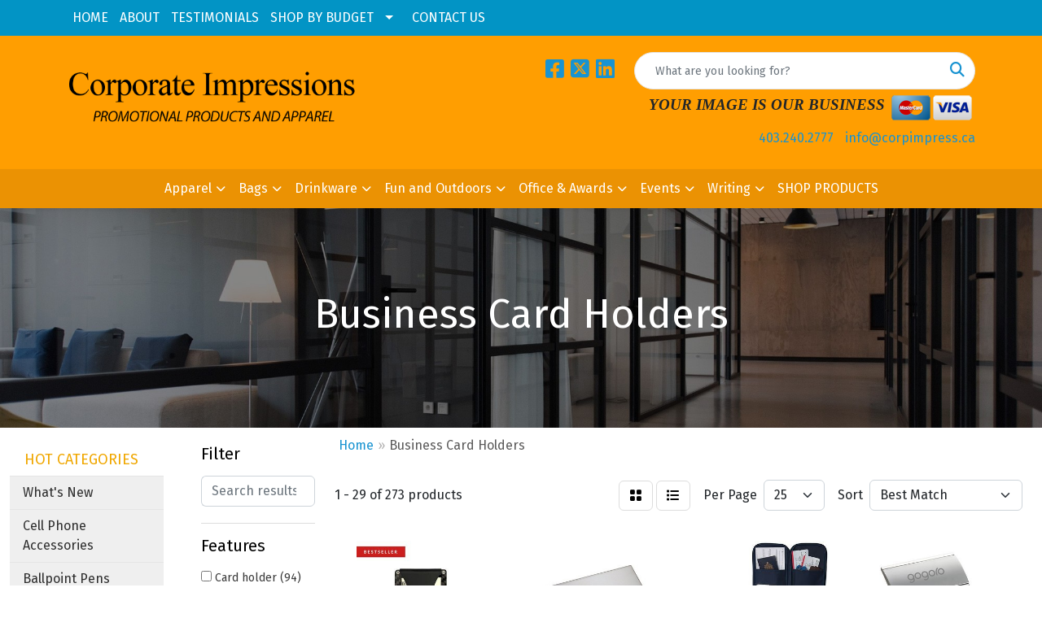

--- FILE ---
content_type: text/html
request_url: https://www.corpimpress.ca/ws/ws.dll/StartSrch?UID=93115&WENavID=12415998
body_size: 13095
content:
<!DOCTYPE html>
<html lang="en"><head>
<meta charset="utf-8">
<meta http-equiv="X-UA-Compatible" content="IE=edge">
<meta name="viewport" content="width=device-width, initial-scale=1">
<!-- The above 3 meta tags *must* come first in the head; any other head content must come *after* these tags -->


<link href="/distsite/styles/8/css/bootstrap.min.css" rel="stylesheet" />
<link href="https://fonts.googleapis.com/css?family=Open+Sans:400,600|Oswald:400,600" rel="stylesheet">
<link href="/distsite/styles/8/css/owl.carousel.min.css" rel="stylesheet">
<link href="/distsite/styles/8/css/nouislider.css" rel="stylesheet">
<!--<link href="/distsite/styles/8/css/menu.css" rel="stylesheet"/>-->
<link href="/distsite/styles/8/css/flexslider.css" rel="stylesheet">
<link href="/distsite/styles/8/css/all.min.css" rel="stylesheet">
<link href="/distsite/styles/8/css/slick/slick.css" rel="stylesheet"/>
<link href="/distsite/styles/8/css/lightbox/lightbox.css" rel="stylesheet"  />
<link href="/distsite/styles/8/css/yamm.css" rel="stylesheet" />
<!-- Custom styles for this theme -->
<link href="/we/we.dll/StyleSheet?UN=93115&Type=WETheme&TS=C45987.6777777778" rel="stylesheet">
<!-- Custom styles for this theme -->
<link href="/we/we.dll/StyleSheet?UN=93115&Type=WETheme-PS&TS=C45987.6777777778" rel="stylesheet">


<!-- HTML5 shim and Respond.js for IE8 support of HTML5 elements and media queries -->
<!--[if lt IE 9]>
      <script src="https://oss.maxcdn.com/html5shiv/3.7.3/html5shiv.min.js"></script>
      <script src="https://oss.maxcdn.com/respond/1.4.2/respond.min.js"></script>
    <![endif]-->

</head>

<body style="background:#fff;">


  <!-- Slide-Out Menu -->
  <div id="filter-menu" class="filter-menu">
    <button id="close-menu" class="btn-close"></button>
    <div class="menu-content">
      
<aside class="filter-sidebar">



<div class="filter-section first">
	<h2>Filter</h2>
	 <div class="input-group mb-3">
	 <input type="text" style="border-right:0;" placeholder="Search results" class="form-control text-search-within-results" name="SearchWithinResults" value="" maxlength="100" onkeyup="HandleTextFilter(event);">
	  <label class="input-group-text" style="background-color:#fff;"><a  style="display:none;" href="javascript:void(0);" class="remove-filter" data-toggle="tooltip" title="Clear" onclick="ClearTextFilter();"><i class="far fa-times" aria-hidden="true"></i> <span class="fa-sr-only">x</span></a></label>
	</div>
</div>

<a href="javascript:void(0);" class="clear-filters"  style="display:none;" onclick="ClearDrillDown();">Clear all filters</a>

<div class="filter-section"  style="display:none;">
	<h2>Categories</h2>

	<div class="filter-list">

	 

		<!-- wrapper for more filters -->
        <div class="show-filter">

		</div><!-- showfilters -->

	</div>

		<a href="#" class="show-more"  style="display:none;" >Show more</a>
</div>


<div class="filter-section" >
	<h2>Features</h2>

		<div class="filter-list">

	  		<div class="checkbox"><label><input class="filtercheckbox" type="checkbox" name="2|Card holder" ><span> Card holder (94)</span></label></div><div class="checkbox"><label><input class="filtercheckbox" type="checkbox" name="2|Rectangle" ><span> Rectangle (83)</span></label></div><div class="checkbox"><label><input class="filtercheckbox" type="checkbox" name="2|Wallet" ><span> Wallet (40)</span></label></div><div class="checkbox"><label><input class="filtercheckbox" type="checkbox" name="2|Business card holder" ><span> Business card holder (39)</span></label></div><div class="checkbox"><label><input class="filtercheckbox" type="checkbox" name="2|Slim" ><span> Slim (32)</span></label></div><div class="checkbox"><label><input class="filtercheckbox" type="checkbox" name="2|Holder" ><span> Holder (27)</span></label></div><div class="checkbox"><label><input class="filtercheckbox" type="checkbox" name="2|Portable" ><span> Portable (27)</span></label></div><div class="checkbox"><label><input class="filtercheckbox" type="checkbox" name="2|Credit card" ><span> Credit card (25)</span></label></div><div class="checkbox"><label><input class="filtercheckbox" type="checkbox" name="2|Pouch" ><span> Pouch (23)</span></label></div><div class="checkbox"><label><input class="filtercheckbox" type="checkbox" name="2|Durable" ><span> Durable (22)</span></label></div><div class="show-filter"><div class="checkbox"><label><input class="filtercheckbox" type="checkbox" name="2|Business card" ><span> Business card (20)</span></label></div><div class="checkbox"><label><input class="filtercheckbox" type="checkbox" name="2|Cardholder" ><span> Cardholder (19)</span></label></div><div class="checkbox"><label><input class="filtercheckbox" type="checkbox" name="2|Business" ><span> Business (17)</span></label></div><div class="checkbox"><label><input class="filtercheckbox" type="checkbox" name="2|Lightweight" ><span> Lightweight (17)</span></label></div><div class="checkbox"><label><input class="filtercheckbox" type="checkbox" name="2|Pocketbook" ><span> Pocketbook (17)</span></label></div><div class="checkbox"><label><input class="filtercheckbox" type="checkbox" name="2|Small" ><span> Small (17)</span></label></div><div class="checkbox"><label><input class="filtercheckbox" type="checkbox" name="2|Case" ><span> Case (16)</span></label></div><div class="checkbox"><label><input class="filtercheckbox" type="checkbox" name="2|Hold business card" ><span> Hold business card (16)</span></label></div><div class="checkbox"><label><input class="filtercheckbox" type="checkbox" name="2|Leather" ><span> Leather (16)</span></label></div><div class="checkbox"><label><input class="filtercheckbox" type="checkbox" name="2|Organizer" ><span> Organizer (16)</span></label></div><div class="checkbox"><label><input class="filtercheckbox" type="checkbox" name="2|Clip" ><span> Clip (15)</span></label></div><div class="checkbox"><label><input class="filtercheckbox" type="checkbox" name="2|Italiano vinyl" ><span> Italiano vinyl (15)</span></label></div><div class="checkbox"><label><input class="filtercheckbox" type="checkbox" name="2|Protector" ><span> Protector (15)</span></label></div><div class="checkbox"><label><input class="filtercheckbox" type="checkbox" name="2|Credit" ><span> Credit (14)</span></label></div><div class="checkbox"><label><input class="filtercheckbox" type="checkbox" name="2|Metal" ><span> Metal (14)</span></label></div><div class="checkbox"><label><input class="filtercheckbox" type="checkbox" name="2|Office accessory" ><span> Office accessory (14)</span></label></div><div class="checkbox"><label><input class="filtercheckbox" type="checkbox" name="2|On the go" ><span> On the go (14)</span></label></div><div class="checkbox"><label><input class="filtercheckbox" type="checkbox" name="2|Pocket compatible" ><span> Pocket compatible (14)</span></label></div><div class="checkbox"><label><input class="filtercheckbox" type="checkbox" name="2|Suede vinyl" ><span> Suede vinyl (14)</span></label></div><div class="checkbox"><label><input class="filtercheckbox" type="checkbox" name="2|Box" ><span> Box (13)</span></label></div><div class="checkbox"><label><input class="filtercheckbox" type="checkbox" name="2|Men" ><span> Men (13)</span></label></div><div class="checkbox"><label><input class="filtercheckbox" type="checkbox" name="2|Mini" ><span> Mini (13)</span></label></div><div class="checkbox"><label><input class="filtercheckbox" type="checkbox" name="2|Pocket" ><span> Pocket (13)</span></label></div><div class="checkbox"><label><input class="filtercheckbox" type="checkbox" name="2|Sleeve" ><span> Sleeve (13)</span></label></div><div class="checkbox"><label><input class="filtercheckbox" type="checkbox" name="2|Stainless steel" ><span> Stainless steel (13)</span></label></div><div class="checkbox"><label><input class="filtercheckbox" type="checkbox" name="2|Storage" ><span> Storage (13)</span></label></div><div class="checkbox"><label><input class="filtercheckbox" type="checkbox" name="2|Thin" ><span> Thin (13)</span></label></div><div class="checkbox"><label><input class="filtercheckbox" type="checkbox" name="2|Woman" ><span> Woman (13)</span></label></div><div class="checkbox"><label><input class="filtercheckbox" type="checkbox" name="2|Card carrier" ><span> Card carrier (12)</span></label></div><div class="checkbox"><label><input class="filtercheckbox" type="checkbox" name="2|Cash holder" ><span> Cash holder (12)</span></label></div><div class="checkbox"><label><input class="filtercheckbox" type="checkbox" name="2|Custom" ><span> Custom (12)</span></label></div><div class="checkbox"><label><input class="filtercheckbox" type="checkbox" name="2|Executive gifts" ><span> Executive gifts (12)</span></label></div><div class="checkbox"><label><input class="filtercheckbox" type="checkbox" name="2|Flip open" ><span> Flip open (12)</span></label></div><div class="checkbox"><label><input class="filtercheckbox" type="checkbox" name="2|Protection" ><span> Protection (12)</span></label></div><div class="checkbox"><label><input class="filtercheckbox" type="checkbox" name="2|Stainless steel business card case" ><span> Stainless steel business card case (12)</span></label></div><div class="checkbox"><label><input class="filtercheckbox" type="checkbox" name="2|Black" ><span> Black (11)</span></label></div><div class="checkbox"><label><input class="filtercheckbox" type="checkbox" name="2|Compact" ><span> Compact (11)</span></label></div><div class="checkbox"><label><input class="filtercheckbox" type="checkbox" name="2|Currency holder" ><span> Currency holder (11)</span></label></div><div class="checkbox"><label><input class="filtercheckbox" type="checkbox" name="2|Double walled" ><span> Double walled (11)</span></label></div><div class="checkbox"><label><input class="filtercheckbox" type="checkbox" name="2|Pamphlet" ><span> Pamphlet (11)</span></label></div></div>

			<!-- wrapper for more filters -->
			<div class="show-filter">

			</div><!-- showfilters -->
 		</div>
		<a href="#" class="show-more"  >Show more</a>


</div>


<div class="filter-section" >
	<h2>Colours</h2>

		<div class="filter-list">

		  	<div class="checkbox"><label><input class="filtercheckbox" type="checkbox" name="1|Black" ><span> Black (139)</span></label></div><div class="checkbox"><label><input class="filtercheckbox" type="checkbox" name="1|Red" ><span> Red (88)</span></label></div><div class="checkbox"><label><input class="filtercheckbox" type="checkbox" name="1|Blue" ><span> Blue (60)</span></label></div><div class="checkbox"><label><input class="filtercheckbox" type="checkbox" name="1|Brown" ><span> Brown (54)</span></label></div><div class="checkbox"><label><input class="filtercheckbox" type="checkbox" name="1|Silver" ><span> Silver (50)</span></label></div><div class="checkbox"><label><input class="filtercheckbox" type="checkbox" name="1|White" ><span> White (50)</span></label></div><div class="checkbox"><label><input class="filtercheckbox" type="checkbox" name="1|Orange" ><span> Orange (49)</span></label></div><div class="checkbox"><label><input class="filtercheckbox" type="checkbox" name="1|Navy blue" ><span> Navy blue (43)</span></label></div><div class="checkbox"><label><input class="filtercheckbox" type="checkbox" name="1|Pink" ><span> Pink (41)</span></label></div><div class="checkbox"><label><input class="filtercheckbox" type="checkbox" name="1|Green" ><span> Green (39)</span></label></div><div class="show-filter"><div class="checkbox"><label><input class="filtercheckbox" type="checkbox" name="1|Yellow" ><span> Yellow (36)</span></label></div><div class="checkbox"><label><input class="filtercheckbox" type="checkbox" name="1|Purple" ><span> Purple (34)</span></label></div><div class="checkbox"><label><input class="filtercheckbox" type="checkbox" name="1|Gray" ><span> Gray (31)</span></label></div><div class="checkbox"><label><input class="filtercheckbox" type="checkbox" name="1|Coffee" ><span> Coffee (26)</span></label></div><div class="checkbox"><label><input class="filtercheckbox" type="checkbox" name="1|Royal blue" ><span> Royal blue (25)</span></label></div><div class="checkbox"><label><input class="filtercheckbox" type="checkbox" name="1|Beige" ><span> Beige (24)</span></label></div><div class="checkbox"><label><input class="filtercheckbox" type="checkbox" name="1|Forest green" ><span> Forest green (22)</span></label></div><div class="checkbox"><label><input class="filtercheckbox" type="checkbox" name="1|Midnight black" ><span> Midnight black (22)</span></label></div><div class="checkbox"><label><input class="filtercheckbox" type="checkbox" name="1|Dark green" ><span> Dark green (20)</span></label></div><div class="checkbox"><label><input class="filtercheckbox" type="checkbox" name="1|Light gray" ><span> Light gray (19)</span></label></div><div class="checkbox"><label><input class="filtercheckbox" type="checkbox" name="1|Clear" ><span> Clear (18)</span></label></div><div class="checkbox"><label><input class="filtercheckbox" type="checkbox" name="1|Dark gray" ><span> Dark gray (17)</span></label></div><div class="checkbox"><label><input class="filtercheckbox" type="checkbox" name="1|Gold" ><span> Gold (16)</span></label></div><div class="checkbox"><label><input class="filtercheckbox" type="checkbox" name="1|Turquoise blue" ><span> Turquoise blue (16)</span></label></div><div class="checkbox"><label><input class="filtercheckbox" type="checkbox" name="1|Azure blue" ><span> Azure blue (14)</span></label></div><div class="checkbox"><label><input class="filtercheckbox" type="checkbox" name="1|Burgundy red" ><span> Burgundy red (14)</span></label></div><div class="checkbox"><label><input class="filtercheckbox" type="checkbox" name="1|Fire red" ><span> Fire red (14)</span></label></div><div class="checkbox"><label><input class="filtercheckbox" type="checkbox" name="1|Medium green" ><span> Medium green (14)</span></label></div><div class="checkbox"><label><input class="filtercheckbox" type="checkbox" name="1|Plum purple" ><span> Plum purple (14)</span></label></div><div class="checkbox"><label><input class="filtercheckbox" type="checkbox" name="1|Taupe beige" ><span> Taupe beige (14)</span></label></div><div class="checkbox"><label><input class="filtercheckbox" type="checkbox" name="1|Black italiano" ><span> Black italiano (13)</span></label></div><div class="checkbox"><label><input class="filtercheckbox" type="checkbox" name="1|British tan" ><span> British tan (10)</span></label></div><div class="checkbox"><label><input class="filtercheckbox" type="checkbox" name="1|Sky blue" ><span> Sky blue (10)</span></label></div><div class="checkbox"><label><input class="filtercheckbox" type="checkbox" name="1|Light blue" ><span> Light blue (7)</span></label></div><div class="checkbox"><label><input class="filtercheckbox" type="checkbox" name="1|Various" ><span> Various (7)</span></label></div><div class="checkbox"><label><input class="filtercheckbox" type="checkbox" name="1|Amber red" ><span> Amber red (6)</span></label></div><div class="checkbox"><label><input class="filtercheckbox" type="checkbox" name="1|Celadon green" ><span> Celadon green (6)</span></label></div><div class="checkbox"><label><input class="filtercheckbox" type="checkbox" name="1|Golden" ><span> Golden (6)</span></label></div><div class="checkbox"><label><input class="filtercheckbox" type="checkbox" name="1|Indigo blue" ><span> Indigo blue (6)</span></label></div><div class="checkbox"><label><input class="filtercheckbox" type="checkbox" name="1|Ochre gold" ><span> Ochre gold (6)</span></label></div><div class="checkbox"><label><input class="filtercheckbox" type="checkbox" name="1|Plum red" ><span> Plum red (6)</span></label></div><div class="checkbox"><label><input class="filtercheckbox" type="checkbox" name="1|Sand beige" ><span> Sand beige (6)</span></label></div><div class="checkbox"><label><input class="filtercheckbox" type="checkbox" name="1|Spruce green" ><span> Spruce green (6)</span></label></div><div class="checkbox"><label><input class="filtercheckbox" type="checkbox" name="1|Walnut brown" ><span> Walnut brown (6)</span></label></div><div class="checkbox"><label><input class="filtercheckbox" type="checkbox" name="1|White ivory" ><span> White ivory (6)</span></label></div><div class="checkbox"><label><input class="filtercheckbox" type="checkbox" name="1|Rose pink" ><span> Rose pink (5)</span></label></div><div class="checkbox"><label><input class="filtercheckbox" type="checkbox" name="1|Coffee brown" ><span> Coffee brown (4)</span></label></div><div class="checkbox"><label><input class="filtercheckbox" type="checkbox" name="1|Crimson red" ><span> Crimson red (4)</span></label></div><div class="checkbox"><label><input class="filtercheckbox" type="checkbox" name="1|Aluminum silver" ><span> Aluminum silver (3)</span></label></div><div class="checkbox"><label><input class="filtercheckbox" type="checkbox" name="1|Chrome" ><span> Chrome (3)</span></label></div></div>


			<!-- wrapper for more filters -->
			<div class="show-filter">

			</div><!-- showfilters -->

		  </div>

		<a href="#" class="show-more"  >Show more</a>
</div>


<div class="filter-section"  >
	<h2>Price Range</h2>
	<div class="filter-price-wrap">
		<div class="filter-price-inner">
			<div class="input-group">
				<span class="input-group-text input-group-text-white">$</span>
				<input type="text" class="form-control form-control-sm filter-min-prices" name="min-prices" value="" placeholder="Min" onkeyup="HandlePriceFilter(event);">
			</div>
			<div class="input-group">
				<span class="input-group-text input-group-text-white">$</span>
				<input type="text" class="form-control form-control-sm filter-max-prices" name="max-prices" value="" placeholder="Max" onkeyup="HandlePriceFilter(event);">
			</div>
		</div>
		<a href="javascript:void(0)" onclick="SetPriceFilter();" ><i class="fa-solid fa-chevron-right"></i></a>
	</div>
</div>

<div class="filter-section"   >
	<h2>Quantity</h2>
	<div class="filter-price-wrap mb-2">
		<input type="text" class="form-control form-control-sm filter-quantity" value="" placeholder="Qty" onkeyup="HandleQuantityFilter(event);">
		<a href="javascript:void(0)" onclick="SetQuantityFilter();"><i class="fa-solid fa-chevron-right"></i></a>
	</div>
</div>




	</aside>

    </div>
</div>




	<div class="container-fluid">
		<div class="row">

			<div class="col-md-3 col-lg-2">
        <div class="d-none d-md-block">
          <div id="desktop-filter">
            
<aside class="filter-sidebar">



<div class="filter-section first">
	<h2>Filter</h2>
	 <div class="input-group mb-3">
	 <input type="text" style="border-right:0;" placeholder="Search results" class="form-control text-search-within-results" name="SearchWithinResults" value="" maxlength="100" onkeyup="HandleTextFilter(event);">
	  <label class="input-group-text" style="background-color:#fff;"><a  style="display:none;" href="javascript:void(0);" class="remove-filter" data-toggle="tooltip" title="Clear" onclick="ClearTextFilter();"><i class="far fa-times" aria-hidden="true"></i> <span class="fa-sr-only">x</span></a></label>
	</div>
</div>

<a href="javascript:void(0);" class="clear-filters"  style="display:none;" onclick="ClearDrillDown();">Clear all filters</a>

<div class="filter-section"  style="display:none;">
	<h2>Categories</h2>

	<div class="filter-list">

	 

		<!-- wrapper for more filters -->
        <div class="show-filter">

		</div><!-- showfilters -->

	</div>

		<a href="#" class="show-more"  style="display:none;" >Show more</a>
</div>


<div class="filter-section" >
	<h2>Features</h2>

		<div class="filter-list">

	  		<div class="checkbox"><label><input class="filtercheckbox" type="checkbox" name="2|Card holder" ><span> Card holder (94)</span></label></div><div class="checkbox"><label><input class="filtercheckbox" type="checkbox" name="2|Rectangle" ><span> Rectangle (83)</span></label></div><div class="checkbox"><label><input class="filtercheckbox" type="checkbox" name="2|Wallet" ><span> Wallet (40)</span></label></div><div class="checkbox"><label><input class="filtercheckbox" type="checkbox" name="2|Business card holder" ><span> Business card holder (39)</span></label></div><div class="checkbox"><label><input class="filtercheckbox" type="checkbox" name="2|Slim" ><span> Slim (32)</span></label></div><div class="checkbox"><label><input class="filtercheckbox" type="checkbox" name="2|Holder" ><span> Holder (27)</span></label></div><div class="checkbox"><label><input class="filtercheckbox" type="checkbox" name="2|Portable" ><span> Portable (27)</span></label></div><div class="checkbox"><label><input class="filtercheckbox" type="checkbox" name="2|Credit card" ><span> Credit card (25)</span></label></div><div class="checkbox"><label><input class="filtercheckbox" type="checkbox" name="2|Pouch" ><span> Pouch (23)</span></label></div><div class="checkbox"><label><input class="filtercheckbox" type="checkbox" name="2|Durable" ><span> Durable (22)</span></label></div><div class="show-filter"><div class="checkbox"><label><input class="filtercheckbox" type="checkbox" name="2|Business card" ><span> Business card (20)</span></label></div><div class="checkbox"><label><input class="filtercheckbox" type="checkbox" name="2|Cardholder" ><span> Cardholder (19)</span></label></div><div class="checkbox"><label><input class="filtercheckbox" type="checkbox" name="2|Business" ><span> Business (17)</span></label></div><div class="checkbox"><label><input class="filtercheckbox" type="checkbox" name="2|Lightweight" ><span> Lightweight (17)</span></label></div><div class="checkbox"><label><input class="filtercheckbox" type="checkbox" name="2|Pocketbook" ><span> Pocketbook (17)</span></label></div><div class="checkbox"><label><input class="filtercheckbox" type="checkbox" name="2|Small" ><span> Small (17)</span></label></div><div class="checkbox"><label><input class="filtercheckbox" type="checkbox" name="2|Case" ><span> Case (16)</span></label></div><div class="checkbox"><label><input class="filtercheckbox" type="checkbox" name="2|Hold business card" ><span> Hold business card (16)</span></label></div><div class="checkbox"><label><input class="filtercheckbox" type="checkbox" name="2|Leather" ><span> Leather (16)</span></label></div><div class="checkbox"><label><input class="filtercheckbox" type="checkbox" name="2|Organizer" ><span> Organizer (16)</span></label></div><div class="checkbox"><label><input class="filtercheckbox" type="checkbox" name="2|Clip" ><span> Clip (15)</span></label></div><div class="checkbox"><label><input class="filtercheckbox" type="checkbox" name="2|Italiano vinyl" ><span> Italiano vinyl (15)</span></label></div><div class="checkbox"><label><input class="filtercheckbox" type="checkbox" name="2|Protector" ><span> Protector (15)</span></label></div><div class="checkbox"><label><input class="filtercheckbox" type="checkbox" name="2|Credit" ><span> Credit (14)</span></label></div><div class="checkbox"><label><input class="filtercheckbox" type="checkbox" name="2|Metal" ><span> Metal (14)</span></label></div><div class="checkbox"><label><input class="filtercheckbox" type="checkbox" name="2|Office accessory" ><span> Office accessory (14)</span></label></div><div class="checkbox"><label><input class="filtercheckbox" type="checkbox" name="2|On the go" ><span> On the go (14)</span></label></div><div class="checkbox"><label><input class="filtercheckbox" type="checkbox" name="2|Pocket compatible" ><span> Pocket compatible (14)</span></label></div><div class="checkbox"><label><input class="filtercheckbox" type="checkbox" name="2|Suede vinyl" ><span> Suede vinyl (14)</span></label></div><div class="checkbox"><label><input class="filtercheckbox" type="checkbox" name="2|Box" ><span> Box (13)</span></label></div><div class="checkbox"><label><input class="filtercheckbox" type="checkbox" name="2|Men" ><span> Men (13)</span></label></div><div class="checkbox"><label><input class="filtercheckbox" type="checkbox" name="2|Mini" ><span> Mini (13)</span></label></div><div class="checkbox"><label><input class="filtercheckbox" type="checkbox" name="2|Pocket" ><span> Pocket (13)</span></label></div><div class="checkbox"><label><input class="filtercheckbox" type="checkbox" name="2|Sleeve" ><span> Sleeve (13)</span></label></div><div class="checkbox"><label><input class="filtercheckbox" type="checkbox" name="2|Stainless steel" ><span> Stainless steel (13)</span></label></div><div class="checkbox"><label><input class="filtercheckbox" type="checkbox" name="2|Storage" ><span> Storage (13)</span></label></div><div class="checkbox"><label><input class="filtercheckbox" type="checkbox" name="2|Thin" ><span> Thin (13)</span></label></div><div class="checkbox"><label><input class="filtercheckbox" type="checkbox" name="2|Woman" ><span> Woman (13)</span></label></div><div class="checkbox"><label><input class="filtercheckbox" type="checkbox" name="2|Card carrier" ><span> Card carrier (12)</span></label></div><div class="checkbox"><label><input class="filtercheckbox" type="checkbox" name="2|Cash holder" ><span> Cash holder (12)</span></label></div><div class="checkbox"><label><input class="filtercheckbox" type="checkbox" name="2|Custom" ><span> Custom (12)</span></label></div><div class="checkbox"><label><input class="filtercheckbox" type="checkbox" name="2|Executive gifts" ><span> Executive gifts (12)</span></label></div><div class="checkbox"><label><input class="filtercheckbox" type="checkbox" name="2|Flip open" ><span> Flip open (12)</span></label></div><div class="checkbox"><label><input class="filtercheckbox" type="checkbox" name="2|Protection" ><span> Protection (12)</span></label></div><div class="checkbox"><label><input class="filtercheckbox" type="checkbox" name="2|Stainless steel business card case" ><span> Stainless steel business card case (12)</span></label></div><div class="checkbox"><label><input class="filtercheckbox" type="checkbox" name="2|Black" ><span> Black (11)</span></label></div><div class="checkbox"><label><input class="filtercheckbox" type="checkbox" name="2|Compact" ><span> Compact (11)</span></label></div><div class="checkbox"><label><input class="filtercheckbox" type="checkbox" name="2|Currency holder" ><span> Currency holder (11)</span></label></div><div class="checkbox"><label><input class="filtercheckbox" type="checkbox" name="2|Double walled" ><span> Double walled (11)</span></label></div><div class="checkbox"><label><input class="filtercheckbox" type="checkbox" name="2|Pamphlet" ><span> Pamphlet (11)</span></label></div></div>

			<!-- wrapper for more filters -->
			<div class="show-filter">

			</div><!-- showfilters -->
 		</div>
		<a href="#" class="show-more"  >Show more</a>


</div>


<div class="filter-section" >
	<h2>Colours</h2>

		<div class="filter-list">

		  	<div class="checkbox"><label><input class="filtercheckbox" type="checkbox" name="1|Black" ><span> Black (139)</span></label></div><div class="checkbox"><label><input class="filtercheckbox" type="checkbox" name="1|Red" ><span> Red (88)</span></label></div><div class="checkbox"><label><input class="filtercheckbox" type="checkbox" name="1|Blue" ><span> Blue (60)</span></label></div><div class="checkbox"><label><input class="filtercheckbox" type="checkbox" name="1|Brown" ><span> Brown (54)</span></label></div><div class="checkbox"><label><input class="filtercheckbox" type="checkbox" name="1|Silver" ><span> Silver (50)</span></label></div><div class="checkbox"><label><input class="filtercheckbox" type="checkbox" name="1|White" ><span> White (50)</span></label></div><div class="checkbox"><label><input class="filtercheckbox" type="checkbox" name="1|Orange" ><span> Orange (49)</span></label></div><div class="checkbox"><label><input class="filtercheckbox" type="checkbox" name="1|Navy blue" ><span> Navy blue (43)</span></label></div><div class="checkbox"><label><input class="filtercheckbox" type="checkbox" name="1|Pink" ><span> Pink (41)</span></label></div><div class="checkbox"><label><input class="filtercheckbox" type="checkbox" name="1|Green" ><span> Green (39)</span></label></div><div class="show-filter"><div class="checkbox"><label><input class="filtercheckbox" type="checkbox" name="1|Yellow" ><span> Yellow (36)</span></label></div><div class="checkbox"><label><input class="filtercheckbox" type="checkbox" name="1|Purple" ><span> Purple (34)</span></label></div><div class="checkbox"><label><input class="filtercheckbox" type="checkbox" name="1|Gray" ><span> Gray (31)</span></label></div><div class="checkbox"><label><input class="filtercheckbox" type="checkbox" name="1|Coffee" ><span> Coffee (26)</span></label></div><div class="checkbox"><label><input class="filtercheckbox" type="checkbox" name="1|Royal blue" ><span> Royal blue (25)</span></label></div><div class="checkbox"><label><input class="filtercheckbox" type="checkbox" name="1|Beige" ><span> Beige (24)</span></label></div><div class="checkbox"><label><input class="filtercheckbox" type="checkbox" name="1|Forest green" ><span> Forest green (22)</span></label></div><div class="checkbox"><label><input class="filtercheckbox" type="checkbox" name="1|Midnight black" ><span> Midnight black (22)</span></label></div><div class="checkbox"><label><input class="filtercheckbox" type="checkbox" name="1|Dark green" ><span> Dark green (20)</span></label></div><div class="checkbox"><label><input class="filtercheckbox" type="checkbox" name="1|Light gray" ><span> Light gray (19)</span></label></div><div class="checkbox"><label><input class="filtercheckbox" type="checkbox" name="1|Clear" ><span> Clear (18)</span></label></div><div class="checkbox"><label><input class="filtercheckbox" type="checkbox" name="1|Dark gray" ><span> Dark gray (17)</span></label></div><div class="checkbox"><label><input class="filtercheckbox" type="checkbox" name="1|Gold" ><span> Gold (16)</span></label></div><div class="checkbox"><label><input class="filtercheckbox" type="checkbox" name="1|Turquoise blue" ><span> Turquoise blue (16)</span></label></div><div class="checkbox"><label><input class="filtercheckbox" type="checkbox" name="1|Azure blue" ><span> Azure blue (14)</span></label></div><div class="checkbox"><label><input class="filtercheckbox" type="checkbox" name="1|Burgundy red" ><span> Burgundy red (14)</span></label></div><div class="checkbox"><label><input class="filtercheckbox" type="checkbox" name="1|Fire red" ><span> Fire red (14)</span></label></div><div class="checkbox"><label><input class="filtercheckbox" type="checkbox" name="1|Medium green" ><span> Medium green (14)</span></label></div><div class="checkbox"><label><input class="filtercheckbox" type="checkbox" name="1|Plum purple" ><span> Plum purple (14)</span></label></div><div class="checkbox"><label><input class="filtercheckbox" type="checkbox" name="1|Taupe beige" ><span> Taupe beige (14)</span></label></div><div class="checkbox"><label><input class="filtercheckbox" type="checkbox" name="1|Black italiano" ><span> Black italiano (13)</span></label></div><div class="checkbox"><label><input class="filtercheckbox" type="checkbox" name="1|British tan" ><span> British tan (10)</span></label></div><div class="checkbox"><label><input class="filtercheckbox" type="checkbox" name="1|Sky blue" ><span> Sky blue (10)</span></label></div><div class="checkbox"><label><input class="filtercheckbox" type="checkbox" name="1|Light blue" ><span> Light blue (7)</span></label></div><div class="checkbox"><label><input class="filtercheckbox" type="checkbox" name="1|Various" ><span> Various (7)</span></label></div><div class="checkbox"><label><input class="filtercheckbox" type="checkbox" name="1|Amber red" ><span> Amber red (6)</span></label></div><div class="checkbox"><label><input class="filtercheckbox" type="checkbox" name="1|Celadon green" ><span> Celadon green (6)</span></label></div><div class="checkbox"><label><input class="filtercheckbox" type="checkbox" name="1|Golden" ><span> Golden (6)</span></label></div><div class="checkbox"><label><input class="filtercheckbox" type="checkbox" name="1|Indigo blue" ><span> Indigo blue (6)</span></label></div><div class="checkbox"><label><input class="filtercheckbox" type="checkbox" name="1|Ochre gold" ><span> Ochre gold (6)</span></label></div><div class="checkbox"><label><input class="filtercheckbox" type="checkbox" name="1|Plum red" ><span> Plum red (6)</span></label></div><div class="checkbox"><label><input class="filtercheckbox" type="checkbox" name="1|Sand beige" ><span> Sand beige (6)</span></label></div><div class="checkbox"><label><input class="filtercheckbox" type="checkbox" name="1|Spruce green" ><span> Spruce green (6)</span></label></div><div class="checkbox"><label><input class="filtercheckbox" type="checkbox" name="1|Walnut brown" ><span> Walnut brown (6)</span></label></div><div class="checkbox"><label><input class="filtercheckbox" type="checkbox" name="1|White ivory" ><span> White ivory (6)</span></label></div><div class="checkbox"><label><input class="filtercheckbox" type="checkbox" name="1|Rose pink" ><span> Rose pink (5)</span></label></div><div class="checkbox"><label><input class="filtercheckbox" type="checkbox" name="1|Coffee brown" ><span> Coffee brown (4)</span></label></div><div class="checkbox"><label><input class="filtercheckbox" type="checkbox" name="1|Crimson red" ><span> Crimson red (4)</span></label></div><div class="checkbox"><label><input class="filtercheckbox" type="checkbox" name="1|Aluminum silver" ><span> Aluminum silver (3)</span></label></div><div class="checkbox"><label><input class="filtercheckbox" type="checkbox" name="1|Chrome" ><span> Chrome (3)</span></label></div></div>


			<!-- wrapper for more filters -->
			<div class="show-filter">

			</div><!-- showfilters -->

		  </div>

		<a href="#" class="show-more"  >Show more</a>
</div>


<div class="filter-section"  >
	<h2>Price Range</h2>
	<div class="filter-price-wrap">
		<div class="filter-price-inner">
			<div class="input-group">
				<span class="input-group-text input-group-text-white">$</span>
				<input type="text" class="form-control form-control-sm filter-min-prices" name="min-prices" value="" placeholder="Min" onkeyup="HandlePriceFilter(event);">
			</div>
			<div class="input-group">
				<span class="input-group-text input-group-text-white">$</span>
				<input type="text" class="form-control form-control-sm filter-max-prices" name="max-prices" value="" placeholder="Max" onkeyup="HandlePriceFilter(event);">
			</div>
		</div>
		<a href="javascript:void(0)" onclick="SetPriceFilter();" ><i class="fa-solid fa-chevron-right"></i></a>
	</div>
</div>

<div class="filter-section"   >
	<h2>Quantity</h2>
	<div class="filter-price-wrap mb-2">
		<input type="text" class="form-control form-control-sm filter-quantity" value="" placeholder="Qty" onkeyup="HandleQuantityFilter(event);">
		<a href="javascript:void(0)" onclick="SetQuantityFilter();"><i class="fa-solid fa-chevron-right"></i></a>
	</div>
</div>




	</aside>

          </div>
        </div>
			</div>

			<div class="col-md-9 col-lg-10">
				

				<ol class="breadcrumb"  >
              		<li><a href="https://www.corpimpress.ca" target="_top">Home</a></li>
             	 	<li class="active">Business Card Holders</li>
            	</ol>




				<div id="product-list-controls">

				
						<div class="d-flex align-items-center justify-content-between">
							<div class="d-none d-md-block me-3">
								1 - 29 of  273 <span class="d-none d-lg-inline">products</span>
							</div>
					  
						  <!-- Right Aligned Controls -->
						  <div class="product-controls-right d-flex align-items-center">
       
              <button id="show-filter-button" class="btn btn-control d-block d-md-none"><i class="fa-solid fa-filter" aria-hidden="true"></i></button>

							
							<span class="me-3">
								<a href="/ws/ws.dll/StartSrch?UID=93115&WENavID=12415998&View=T&ST=260122222514299132140133130" class="btn btn-control grid" title="Change to Grid View"><i class="fa-solid fa-grid-2" aria-hidden="true"></i>  <span class="fa-sr-only">Grid</span></a>
								<a href="/ws/ws.dll/StartSrch?UID=93115&WENavID=12415998&View=L&ST=260122222514299132140133130" class="btn btn-control" title="Change to List View"><i class="fa-solid fa-list"></i> <span class="fa-sr-only">List</span></a>
							</span>
							
					  
							<!-- Number of Items Per Page -->
							<div class="me-2 d-none d-lg-block">
								<label>Per Page</label>
							</div>
							<div class="me-3 d-none d-md-block">
								<select class="form-select notranslate" onchange="GoToNewURL(this);" aria-label="Items per page">
									<option value="/ws/ws.dll/StartSrch?UID=93115&WENavID=12415998&ST=260122222514299132140133130&PPP=10" >10</option><option value="/ws/ws.dll/StartSrch?UID=93115&WENavID=12415998&ST=260122222514299132140133130&PPP=25" selected>25</option><option value="/ws/ws.dll/StartSrch?UID=93115&WENavID=12415998&ST=260122222514299132140133130&PPP=50" >50</option><option value="/ws/ws.dll/StartSrch?UID=93115&WENavID=12415998&ST=260122222514299132140133130&PPP=100" >100</option><option value="/ws/ws.dll/StartSrch?UID=93115&WENavID=12415998&ST=260122222514299132140133130&PPP=250" >250</option>
								
								</select>
							</div>
					  
							<!-- Sort By -->
							<div class="d-none d-lg-block me-2">
								<label>Sort</label>
							</div>
							<div>
								<select class="form-select" onchange="GoToNewURL(this);">
									<option value="/ws/ws.dll/StartSrch?UID=93115&WENavID=12415998&Sort=0" selected>Best Match</option><option value="/ws/ws.dll/StartSrch?UID=93115&WENavID=12415998&Sort=3">Most Popular</option><option value="/ws/ws.dll/StartSrch?UID=93115&WENavID=12415998&Sort=1">Price (Low to High)</option><option value="/ws/ws.dll/StartSrch?UID=93115&WENavID=12415998&Sort=2">Price (High to Low)</option>
								 </select>
							</div>
						  </div>
						</div>

			  </div>

				<!-- Product Results List -->
				<ul class="thumbnail-list"><a name="0" href="#" alt="Item 0"></a>
<li>
 <a href="https://www.corpimpress.ca/p/INPDW-ZQGKN/rfid-box" target="_parent" alt="RFID Box">
 <div class="pr-list-grid">
		<img class="img-responsive" src="/ws/ws.dll/QPic?SN=62994&P=796045503&I=0&PX=300" alt="RFID Box">
		<p class="pr-name">RFID Box</p>
		<div class="pr-meta-row">
			<div class="product-reviews"  style="display:none;">
				<div class="rating-stars">
				<i class="fa-solid fa-star-sharp" aria-hidden="true"></i><i class="fa-solid fa-star-sharp" aria-hidden="true"></i><i class="fa-solid fa-star-sharp" aria-hidden="true"></i><i class="fa-solid fa-star-sharp" aria-hidden="true"></i><i class="fa-solid fa-star-sharp" aria-hidden="true"></i>
				</div>
				<span class="rating-count">(0)</span>
			</div>
			
		</div>
		<p class="pr-number"  ><span class="notranslate">Item #MB5259</span></p>
		<p class="pr-price"  ><span class="notranslate">$14.96</span> - <span class="notranslate">$24.46</span></p>
 </div>
 </a>
</li>
<a name="1" href="#" alt="Item 1"></a>
<li>
 <a href="https://www.corpimpress.ca/p/MNZWV-ZDWRL/traverse-business-card-holder" target="_parent" alt="Traverse Business Card Holder">
 <div class="pr-list-grid">
		<img class="img-responsive" src="/ws/ws.dll/QPic?SN=67435&P=177021401&I=0&PX=300" alt="Traverse Business Card Holder">
		<p class="pr-name">Traverse Business Card Holder</p>
		<div class="pr-meta-row">
			<div class="product-reviews"  style="display:none;">
				<div class="rating-stars">
				<i class="fa-solid fa-star-sharp" aria-hidden="true"></i><i class="fa-solid fa-star-sharp" aria-hidden="true"></i><i class="fa-solid fa-star-sharp" aria-hidden="true"></i><i class="fa-solid fa-star-sharp" aria-hidden="true"></i><i class="fa-solid fa-star-sharp" aria-hidden="true"></i>
				</div>
				<span class="rating-count">(0)</span>
			</div>
			
		</div>
		<p class="pr-number"  ><span class="notranslate">Item #SM-9590</span></p>
		<p class="pr-price"  ><span class="notranslate">$7.50</span> - <span class="notranslate">$10.16</span></p>
 </div>
 </a>
</li>
<a name="2" href="#" alt="Item 2"></a>
<li>
 <a href="https://www.corpimpress.ca/p/GDMMY-YBDGR/ticket-wallet-document-holder" target="_parent" alt="Ticket Wallet Document Holder">
 <div class="pr-list-grid">
		<img class="img-responsive" src="/ws/ws.dll/QPic?SN=67658&P=364697717&I=0&PX=300" alt="Ticket Wallet Document Holder">
		<p class="pr-name">Ticket Wallet Document Holder</p>
		<div class="pr-meta-row">
			<div class="product-reviews"  style="display:none;">
				<div class="rating-stars">
				<i class="fa-solid fa-star-sharp" aria-hidden="true"></i><i class="fa-solid fa-star-sharp" aria-hidden="true"></i><i class="fa-solid fa-star-sharp" aria-hidden="true"></i><i class="fa-solid fa-star-sharp" aria-hidden="true"></i><i class="fa-solid fa-star-sharp" aria-hidden="true"></i>
				</div>
				<span class="rating-count">(0)</span>
			</div>
			
		</div>
		<p class="pr-number"  ><span class="notranslate">Item #PT4210</span></p>
		<p class="pr-price"  ><span class="notranslate">$7.48</span> - <span class="notranslate">$11.86</span></p>
 </div>
 </a>
</li>
<a name="3" href="#" alt="Item 3"></a>
<li>
 <a href="https://www.corpimpress.ca/p/IWJGV-QHWZK/dawlings-business-card-holder-curved" target="_parent" alt="Dawlings Business Card Holder - Curved">
 <div class="pr-list-grid">
		<img class="img-responsive" src="/ws/ws.dll/QPic?SN=69353&P=998145490&I=0&PX=300" alt="Dawlings Business Card Holder - Curved">
		<p class="pr-name">Dawlings Business Card Holder - Curved</p>
		<div class="pr-meta-row">
			<div class="product-reviews"  style="display:none;">
				<div class="rating-stars">
				<i class="fa-solid fa-star-sharp" aria-hidden="true"></i><i class="fa-solid fa-star-sharp" aria-hidden="true"></i><i class="fa-solid fa-star-sharp" aria-hidden="true"></i><i class="fa-solid fa-star-sharp" aria-hidden="true"></i><i class="fa-solid fa-star-sharp" aria-hidden="true"></i>
				</div>
				<span class="rating-count">(0)</span>
			</div>
			
		</div>
		<p class="pr-number"  ><span class="notranslate">Item #SST8606</span></p>
		<p class="pr-price"  ><span class="notranslate">$13.95</span> - <span class="notranslate">$14.95</span></p>
 </div>
 </a>
</li>
<a name="4" href="#" alt="Item 4"></a>
<li>
 <a href="https://www.corpimpress.ca/p/MNDJS-RCJLR/business-card-holder" target="_parent" alt="Business Card Holder">
 <div class="pr-list-grid">
		<img class="img-responsive" src="/ws/ws.dll/QPic?SN=69353&P=323761187&I=0&PX=300" alt="Business Card Holder">
		<p class="pr-name">Business Card Holder</p>
		<div class="pr-meta-row">
			<div class="product-reviews"  style="display:none;">
				<div class="rating-stars">
				<i class="fa-solid fa-star-sharp" aria-hidden="true"></i><i class="fa-solid fa-star-sharp" aria-hidden="true"></i><i class="fa-solid fa-star-sharp" aria-hidden="true"></i><i class="fa-solid fa-star-sharp" aria-hidden="true"></i><i class="fa-solid fa-star-sharp" aria-hidden="true"></i>
				</div>
				<span class="rating-count">(0)</span>
			</div>
			
		</div>
		<p class="pr-number"  ><span class="notranslate">Item #DSM201</span></p>
		<p class="pr-price"  ><span class="notranslate">$55.00</span> - <span class="notranslate">$59.00</span></p>
 </div>
 </a>
</li>
<a name="5" href="#" alt="Item 5"></a>
<li>
 <a href="https://www.corpimpress.ca/p/MXFMS-SKTZO/oval-business-card-holder-black-marble" target="_parent" alt="Oval Business Card Holder - Black Marble">
 <div class="pr-list-grid">
		<img class="img-responsive" src="/ws/ws.dll/QPic?SN=69353&P=193761174&I=0&PX=300" alt="Oval Business Card Holder - Black Marble">
		<p class="pr-name">Oval Business Card Holder - Black Marble</p>
		<div class="pr-meta-row">
			<div class="product-reviews"  style="display:none;">
				<div class="rating-stars">
				<i class="fa-solid fa-star-sharp" aria-hidden="true"></i><i class="fa-solid fa-star-sharp" aria-hidden="true"></i><i class="fa-solid fa-star-sharp" aria-hidden="true"></i><i class="fa-solid fa-star-sharp" aria-hidden="true"></i><i class="fa-solid fa-star-sharp" aria-hidden="true"></i>
				</div>
				<span class="rating-count">(0)</span>
			</div>
			
		</div>
		<p class="pr-number"  ><span class="notranslate">Item #DSM301</span></p>
		<p class="pr-price"  ><span class="notranslate">$45.50</span> - <span class="notranslate">$49.50</span></p>
 </div>
 </a>
</li>
<a name="6" href="#" alt="Item 6"></a>
<li>
 <a href="https://www.corpimpress.ca/p/IJHCV-RTYST/yorkton-business-card-holder" target="_parent" alt="Yorkton Business Card Holder">
 <div class="pr-list-grid">
		<img class="img-responsive" src="/ws/ws.dll/QPic?SN=69353&P=568145489&I=0&PX=300" alt="Yorkton Business Card Holder">
		<p class="pr-name">Yorkton Business Card Holder</p>
		<div class="pr-meta-row">
			<div class="product-reviews"  style="display:none;">
				<div class="rating-stars">
				<i class="fa-solid fa-star-sharp" aria-hidden="true"></i><i class="fa-solid fa-star-sharp" aria-hidden="true"></i><i class="fa-solid fa-star-sharp" aria-hidden="true"></i><i class="fa-solid fa-star-sharp" aria-hidden="true"></i><i class="fa-solid fa-star-sharp" aria-hidden="true"></i>
				</div>
				<span class="rating-count">(0)</span>
			</div>
			
		</div>
		<p class="pr-number"  ><span class="notranslate">Item #SST860</span></p>
		<p class="pr-price"  ><span class="notranslate">$13.75</span> - <span class="notranslate">$14.75</span></p>
 </div>
 </a>
</li>
<a name="7" href="#" alt="Item 7"></a>
<li>
 <a href="https://www.corpimpress.ca/p/ENXYZ-WCGMP/barnes-business-card-holder" target="_parent" alt="Barnes Business Card Holder">
 <div class="pr-list-grid">
		<img class="img-responsive" src="/ws/ws.dll/QPic?SN=69353&P=114779835&I=0&PX=300" alt="Barnes Business Card Holder">
		<p class="pr-name">Barnes Business Card Holder</p>
		<div class="pr-meta-row">
			<div class="product-reviews"  style="display:none;">
				<div class="rating-stars">
				<i class="fa-solid fa-star-sharp" aria-hidden="true"></i><i class="fa-solid fa-star-sharp" aria-hidden="true"></i><i class="fa-solid fa-star-sharp" aria-hidden="true"></i><i class="fa-solid fa-star-sharp" aria-hidden="true"></i><i class="fa-solid fa-star-sharp" aria-hidden="true"></i>
				</div>
				<span class="rating-count">(0)</span>
			</div>
			
		</div>
		<p class="pr-number"  ><span class="notranslate">Item #SST8602</span></p>
		<p class="pr-price"  ><span class="notranslate">$13.45</span> - <span class="notranslate">$14.45</span></p>
 </div>
 </a>
</li>
<a name="8" href="#" alt="Item 8"></a>
<li>
 <a href="https://www.corpimpress.ca/p/ESGKZ-VYQQK/canfield-business-card-holder" target="_parent" alt="Canfield Business Card Holder">
 <div class="pr-list-grid">
		<img class="img-responsive" src="/ws/ws.dll/QPic?SN=69353&P=144779840&I=0&PX=300" alt="Canfield Business Card Holder">
		<p class="pr-name">Canfield Business Card Holder</p>
		<div class="pr-meta-row">
			<div class="product-reviews"  style="display:none;">
				<div class="rating-stars">
				<i class="fa-solid fa-star-sharp" aria-hidden="true"></i><i class="fa-solid fa-star-sharp" aria-hidden="true"></i><i class="fa-solid fa-star-sharp" aria-hidden="true"></i><i class="fa-solid fa-star-sharp" aria-hidden="true"></i><i class="fa-solid fa-star-sharp" aria-hidden="true"></i>
				</div>
				<span class="rating-count">(0)</span>
			</div>
			
		</div>
		<p class="pr-number"  ><span class="notranslate">Item #SST8621</span></p>
		<p class="pr-price"  ><span class="notranslate">$14.95</span> - <span class="notranslate">$15.95</span></p>
 </div>
 </a>
</li>
<a name="9" href="#" alt="Item 9"></a>
<li>
 <a href="https://www.corpimpress.ca/p/GLBBX-QZBBP/expandable-lycra-phone-wallet" target="_parent" alt="Expandable Lycra Phone Wallet">
 <div class="pr-list-grid">
		<img class="img-responsive" src="/ws/ws.dll/QPic?SN=69400&P=155137695&I=0&PX=300" alt="Expandable Lycra Phone Wallet">
		<p class="pr-name">Expandable Lycra Phone Wallet</p>
		<div class="pr-meta-row">
			<div class="product-reviews"  style="display:none;">
				<div class="rating-stars">
				<i class="fa-solid fa-star-sharp" aria-hidden="true"></i><i class="fa-solid fa-star-sharp" aria-hidden="true"></i><i class="fa-solid fa-star-sharp" aria-hidden="true"></i><i class="fa-solid fa-star-sharp" aria-hidden="true"></i><i class="fa-solid fa-star-sharp" aria-hidden="true"></i>
				</div>
				<span class="rating-count">(0)</span>
			</div>
			
		</div>
		<p class="pr-number"  ><span class="notranslate">Item #WCP-EW16</span></p>
		<p class="pr-price"  ><span class="notranslate">$3.32</span> - <span class="notranslate">$3.98</span></p>
 </div>
 </a>
</li>
<a name="10" href="#" alt="Item 10"></a>
<li>
 <a href="https://www.corpimpress.ca/p/LKTFY-WVNXP/mobile-wallet" target="_parent" alt="Mobile Wallet">
 <div class="pr-list-grid">
		<img class="img-responsive" src="/ws/ws.dll/QPic?SN=69400&P=144582735&I=0&PX=300" alt="Mobile Wallet">
		<p class="pr-name">Mobile Wallet</p>
		<div class="pr-meta-row">
			<div class="product-reviews"  style="display:none;">
				<div class="rating-stars">
				<i class="fa-solid fa-star-sharp" aria-hidden="true"></i><i class="fa-solid fa-star-sharp" aria-hidden="true"></i><i class="fa-solid fa-star-sharp" aria-hidden="true"></i><i class="fa-solid fa-star-sharp" aria-hidden="true"></i><i class="fa-solid fa-star-sharp" aria-hidden="true"></i>
				</div>
				<span class="rating-count">(0)</span>
			</div>
			
		</div>
		<p class="pr-number"  ><span class="notranslate">Item #WCP-MW15</span></p>
		<p class="pr-price"  ><span class="notranslate">$1.70</span> - <span class="notranslate">$2.03</span></p>
 </div>
 </a>
</li>
<a name="11" href="#" alt="Item 11"></a>
<li>
 <a href="https://www.corpimpress.ca/p/JDRLT-RXTWM/bear-cardholder" target="_parent" alt="Bear Cardholder">
 <div class="pr-list-grid">
		<img class="img-responsive" src="/ws/ws.dll/QPic?SN=69353&P=585664282&I=0&PX=300" alt="Bear Cardholder">
		<p class="pr-name">Bear Cardholder</p>
		<div class="pr-meta-row">
			<div class="product-reviews"  style="display:none;">
				<div class="rating-stars">
				<i class="fa-solid fa-star-sharp" aria-hidden="true"></i><i class="fa-solid fa-star-sharp" aria-hidden="true"></i><i class="fa-solid fa-star-sharp" aria-hidden="true"></i><i class="fa-solid fa-star-sharp" aria-hidden="true"></i><i class="fa-solid fa-star-sharp" aria-hidden="true"></i>
				</div>
				<span class="rating-count">(0)</span>
			</div>
			
		</div>
		<p class="pr-number"  ><span class="notranslate">Item #AQS1141</span></p>
		<p class="pr-price"  ><span class="notranslate">$71.50</span> - <span class="notranslate">$77.50</span></p>
 </div>
 </a>
</li>
<a name="12" href="#" alt="Item 12"></a>
<li>
 <a href="https://www.corpimpress.ca/p/KXPHV-TTLHR/ashley-business-card-holder-aluminum" target="_parent" alt="Ashley Business Card Holder Aluminum">
 <div class="pr-list-grid">
		<img class="img-responsive" src="/ws/ws.dll/QPic?SN=69353&P=395663467&I=0&PX=300" alt="Ashley Business Card Holder Aluminum">
		<p class="pr-name">Ashley Business Card Holder Aluminum</p>
		<div class="pr-meta-row">
			<div class="product-reviews"  style="display:none;">
				<div class="rating-stars">
				<i class="fa-solid fa-star-sharp" aria-hidden="true"></i><i class="fa-solid fa-star-sharp" aria-hidden="true"></i><i class="fa-solid fa-star-sharp" aria-hidden="true"></i><i class="fa-solid fa-star-sharp" aria-hidden="true"></i><i class="fa-solid fa-star-sharp" aria-hidden="true"></i>
				</div>
				<span class="rating-count">(0)</span>
			</div>
			
		</div>
		<p class="pr-number"  ><span class="notranslate">Item #DSK180</span></p>
		<p class="pr-price"  ><span class="notranslate">$44.00</span> - <span class="notranslate">$48.00</span></p>
 </div>
 </a>
</li>
<a name="13" href="#" alt="Item 13"></a>
<li>
 <a href="https://www.corpimpress.ca/p/KDRLU-WGQVN/tomlins-card-holder" target="_parent" alt="Tomlins - Card Holder">
 <div class="pr-list-grid">
		<img class="img-responsive" src="/ws/ws.dll/QPic?SN=69353&P=305663333&I=0&PX=300" alt="Tomlins - Card Holder">
		<p class="pr-name">Tomlins - Card Holder</p>
		<div class="pr-meta-row">
			<div class="product-reviews"  style="display:none;">
				<div class="rating-stars">
				<i class="fa-solid fa-star-sharp" aria-hidden="true"></i><i class="fa-solid fa-star-sharp" aria-hidden="true"></i><i class="fa-solid fa-star-sharp" aria-hidden="true"></i><i class="fa-solid fa-star-sharp" aria-hidden="true"></i><i class="fa-solid fa-star-sharp" aria-hidden="true"></i>
				</div>
				<span class="rating-count">(0)</span>
			</div>
			
		</div>
		<p class="pr-number"  ><span class="notranslate">Item #DSK190</span></p>
		<p class="pr-price"  ><span class="notranslate">$33.75</span> - <span class="notranslate">$36.75</span></p>
 </div>
 </a>
</li>
<a name="14" href="#" alt="Item 14"></a>
<li>
 <a href="https://www.corpimpress.ca/p/KQBNV-TGPRS/sylvan-card-holder" target="_parent" alt="Sylvan Card Holder">
 <div class="pr-list-grid">
		<img class="img-responsive" src="/ws/ws.dll/QPic?SN=69353&P=795663468&I=0&PX=300" alt="Sylvan Card Holder">
		<p class="pr-name">Sylvan Card Holder</p>
		<div class="pr-meta-row">
			<div class="product-reviews"  style="display:none;">
				<div class="rating-stars">
				<i class="fa-solid fa-star-sharp" aria-hidden="true"></i><i class="fa-solid fa-star-sharp" aria-hidden="true"></i><i class="fa-solid fa-star-sharp" aria-hidden="true"></i><i class="fa-solid fa-star-sharp" aria-hidden="true"></i><i class="fa-solid fa-star-sharp" aria-hidden="true"></i>
				</div>
				<span class="rating-count">(0)</span>
			</div>
			
		</div>
		<p class="pr-number"  ><span class="notranslate">Item #DSK195</span></p>
		<p class="pr-price"  ><span class="notranslate">$79.00</span> - <span class="notranslate">$85.00</span></p>
 </div>
 </a>
</li>
<a name="15" href="#" alt="Item 15"></a>
<li>
 <a href="https://www.corpimpress.ca/p/NGSYX-RNBLN/inukshuk-card-holder" target="_parent" alt="Inukshuk Card Holder">
 <div class="pr-list-grid">
		<img class="img-responsive" src="/ws/ws.dll/QPic?SN=69353&P=918140683&I=0&PX=300" alt="Inukshuk Card Holder">
		<p class="pr-name">Inukshuk Card Holder</p>
		<div class="pr-meta-row">
			<div class="product-reviews"  style="display:none;">
				<div class="rating-stars">
				<i class="fa-solid fa-star-sharp" aria-hidden="true"></i><i class="fa-solid fa-star-sharp" aria-hidden="true"></i><i class="fa-solid fa-star-sharp" aria-hidden="true"></i><i class="fa-solid fa-star-sharp" aria-hidden="true"></i><i class="fa-solid fa-star-sharp" aria-hidden="true"></i>
				</div>
				<span class="rating-count">(0)</span>
			</div>
			
		</div>
		<p class="pr-number"  ><span class="notranslate">Item #DSK19X</span></p>
		<p class="pr-price"  ><span class="notranslate">$45.00</span> - <span class="notranslate">$49.00</span></p>
 </div>
 </a>
</li>
<a name="16" href="#" alt="Item 16"></a>
<li>
 <a href="https://www.corpimpress.ca/p/KDRLV-THBKT/sommerville-cardholder-clear-apple" target="_parent" alt="Sommerville Cardholder - Clear Apple">
 <div class="pr-list-grid">
		<img class="img-responsive" src="/ws/ws.dll/QPic?SN=69353&P=195663469&I=0&PX=300" alt="Sommerville Cardholder - Clear Apple">
		<p class="pr-name">Sommerville Cardholder - Clear Apple</p>
		<div class="pr-meta-row">
			<div class="product-reviews"  style="display:none;">
				<div class="rating-stars">
				<i class="fa-solid fa-star-sharp" aria-hidden="true"></i><i class="fa-solid fa-star-sharp" aria-hidden="true"></i><i class="fa-solid fa-star-sharp" aria-hidden="true"></i><i class="fa-solid fa-star-sharp" aria-hidden="true"></i><i class="fa-solid fa-star-sharp" aria-hidden="true"></i>
				</div>
				<span class="rating-count">(0)</span>
			</div>
			
		</div>
		<p class="pr-number"  ><span class="notranslate">Item #DSK415</span></p>
		<p class="pr-price"  ><span class="notranslate">$110.00</span> - <span class="notranslate">$120.00</span></p>
 </div>
 </a>
</li>
<a name="17" href="#" alt="Item 17"></a>
<li>
 <a href="https://www.corpimpress.ca/p/MPMRX-SZGVK/wiltshire-card-holder" target="_parent" alt="Wiltshire Card Holder">
 <div class="pr-list-grid">
		<img class="img-responsive" src="/ws/ws.dll/QPic?SN=69353&P=593761670&I=0&PX=300" alt="Wiltshire Card Holder">
		<p class="pr-name">Wiltshire Card Holder</p>
		<div class="pr-meta-row">
			<div class="product-reviews"  style="display:none;">
				<div class="rating-stars">
				<i class="fa-solid fa-star-sharp" aria-hidden="true"></i><i class="fa-solid fa-star-sharp" aria-hidden="true"></i><i class="fa-solid fa-star-sharp" aria-hidden="true"></i><i class="fa-solid fa-star-sharp" aria-hidden="true"></i><i class="fa-solid fa-star-sharp" aria-hidden="true"></i>
				</div>
				<span class="rating-count">(0)</span>
			</div>
			
		</div>
		<p class="pr-number"  ><span class="notranslate">Item #DSK464</span></p>
		<p class="pr-price"  ><span class="notranslate">$68.50</span> - <span class="notranslate">$74.50</span></p>
 </div>
 </a>
</li>
<a name="18" href="#" alt="Item 18"></a>
<li>
 <a href="https://www.corpimpress.ca/p/MDHPX-SZMYL/greenwich-card-holder" target="_parent" alt="Greenwich Card Holder">
 <div class="pr-list-grid">
		<img class="img-responsive" src="/ws/ws.dll/QPic?SN=69353&P=993761671&I=0&PX=300" alt="Greenwich Card Holder">
		<p class="pr-name">Greenwich Card Holder</p>
		<div class="pr-meta-row">
			<div class="product-reviews"  style="display:none;">
				<div class="rating-stars">
				<i class="fa-solid fa-star-sharp" aria-hidden="true"></i><i class="fa-solid fa-star-sharp" aria-hidden="true"></i><i class="fa-solid fa-star-sharp" aria-hidden="true"></i><i class="fa-solid fa-star-sharp" aria-hidden="true"></i><i class="fa-solid fa-star-sharp" aria-hidden="true"></i>
				</div>
				<span class="rating-count">(0)</span>
			</div>
			
		</div>
		<p class="pr-number"  ><span class="notranslate">Item #DSK467</span></p>
		<p class="pr-price"  ><span class="notranslate">$55.00</span> - <span class="notranslate">$59.00</span></p>
 </div>
 </a>
</li>
<a name="19" href="#" alt="Item 19"></a>
<li>
 <a href="https://www.corpimpress.ca/p/MXFMZ-TMKNK/symington-card-holder" target="_parent" alt="Symington Card Holder">
 <div class="pr-list-grid">
		<img class="img-responsive" src="/ws/ws.dll/QPic?SN=69353&P=363761860&I=0&PX=300" alt="Symington Card Holder">
		<p class="pr-name">Symington Card Holder</p>
		<div class="pr-meta-row">
			<div class="product-reviews"  style="display:none;">
				<div class="rating-stars">
				<i class="fa-solid fa-star-sharp" aria-hidden="true"></i><i class="fa-solid fa-star-sharp" aria-hidden="true"></i><i class="fa-solid fa-star-sharp" aria-hidden="true"></i><i class="fa-solid fa-star-sharp" aria-hidden="true"></i><i class="fa-solid fa-star-sharp" aria-hidden="true"></i>
				</div>
				<span class="rating-count">(0)</span>
			</div>
			
		</div>
		<p class="pr-number"  ><span class="notranslate">Item #DSK501</span></p>
		<p class="pr-price"  ><span class="notranslate">$72.00</span> - <span class="notranslate">$78.00</span></p>
 </div>
 </a>
</li>
<a name="20" href="#" alt="Item 20"></a>
<li>
 <a href="https://www.corpimpress.ca/p/MDHQZ-TVVQM/symington-card-holder" target="_parent" alt="Symington Card Holder">
 <div class="pr-list-grid">
		<img class="img-responsive" src="/ws/ws.dll/QPic?SN=69353&P=163761862&I=0&PX=300" alt="Symington Card Holder">
		<p class="pr-name">Symington Card Holder</p>
		<div class="pr-meta-row">
			<div class="product-reviews"  style="display:none;">
				<div class="rating-stars">
				<i class="fa-solid fa-star-sharp" aria-hidden="true"></i><i class="fa-solid fa-star-sharp" aria-hidden="true"></i><i class="fa-solid fa-star-sharp" aria-hidden="true"></i><i class="fa-solid fa-star-sharp" aria-hidden="true"></i><i class="fa-solid fa-star-sharp" aria-hidden="true"></i>
				</div>
				<span class="rating-count">(0)</span>
			</div>
			
		</div>
		<p class="pr-number"  ><span class="notranslate">Item #DSK505</span></p>
		<p class="pr-price"  ><span class="notranslate">$104.00</span> - <span class="notranslate">$112.00</span></p>
 </div>
 </a>
</li>
<a name="21" href="#" alt="Item 21"></a>
<li>
 <a href="https://www.corpimpress.ca/p/NGSYY-VNWLQ/bentley-pencard-holder" target="_parent" alt="Bentley Pen/Card Holder">
 <div class="pr-list-grid">
		<img class="img-responsive" src="/ws/ws.dll/QPic?SN=69353&P=598140746&I=0&PX=300" alt="Bentley Pen/Card Holder">
		<p class="pr-name">Bentley Pen/Card Holder</p>
		<div class="pr-meta-row">
			<div class="product-reviews"  style="display:none;">
				<div class="rating-stars">
				<i class="fa-solid fa-star-sharp" aria-hidden="true"></i><i class="fa-solid fa-star-sharp" aria-hidden="true"></i><i class="fa-solid fa-star-sharp" aria-hidden="true"></i><i class="fa-solid fa-star-sharp" aria-hidden="true"></i><i class="fa-solid fa-star-sharp" aria-hidden="true"></i>
				</div>
				<span class="rating-count">(0)</span>
			</div>
			
		</div>
		<p class="pr-number"  ><span class="notranslate">Item #DSR711</span></p>
		<p class="pr-price"  ><span class="notranslate">$114.00</span> - <span class="notranslate">$124.00</span></p>
 </div>
 </a>
</li>
<a name="22" href="#" alt="Item 22"></a>
<li>
 <a href="https://www.corpimpress.ca/p/FYWWZ-SYPXT/rfid-box" target="_parent" alt="RFID Box">
 <div class="pr-list-grid">
		<img class="img-responsive" src="/ws/ws.dll/QPic?SN=62994&P=767998879&I=0&PX=300" alt="RFID Box">
		<p class="pr-name">RFID Box</p>
		<div class="pr-meta-row">
			<div class="product-reviews"  style="display:none;">
				<div class="rating-stars">
				<i class="fa-solid fa-star-sharp" aria-hidden="true"></i><i class="fa-solid fa-star-sharp" aria-hidden="true"></i><i class="fa-solid fa-star-sharp" aria-hidden="true"></i><i class="fa-solid fa-star-sharp" aria-hidden="true"></i><i class="fa-solid fa-star-sharp" aria-hidden="true"></i>
				</div>
				<span class="rating-count">(0)</span>
			</div>
			
		</div>
		<p class="pr-number"  ><span class="notranslate">Item #MB5412</span></p>
		<p class="pr-price"  ><span class="notranslate">$17.16</span> - <span class="notranslate">$26.28</span></p>
 </div>
 </a>
</li>
<a name="23" href="#" alt="Item 23"></a>
<li>
 <a href="https://www.corpimpress.ca/p/GYBKS-XFTPO/pu-leather-business-card-case" target="_parent" alt="Pu Leather Business Card Case">
 <div class="pr-list-grid">
		<img class="img-responsive" src="/ws/ws.dll/QPic?SN=51602&P=737467124&I=0&PX=300" alt="Pu Leather Business Card Case">
		<p class="pr-name">Pu Leather Business Card Case</p>
		<div class="pr-meta-row">
			<div class="product-reviews"  style="display:none;">
				<div class="rating-stars">
				<i class="fa-solid fa-star-sharp" aria-hidden="true"></i><i class="fa-solid fa-star-sharp" aria-hidden="true"></i><i class="fa-solid fa-star-sharp" aria-hidden="true"></i><i class="fa-solid fa-star-sharp" aria-hidden="true"></i><i class="fa-solid fa-star-sharp" aria-hidden="true"></i>
				</div>
				<span class="rating-count">(0)</span>
			</div>
			
		</div>
		<p class="pr-number"  ><span class="notranslate">Item #YORKN62328</span></p>
		<p class="pr-price"  ><span class="notranslate">$6.16</span> - <span class="notranslate">$10.32</span></p>
 </div>
 </a>
</li>
<a name="24" href="#" alt="Item 24"></a>
<li>
 <a href="https://www.corpimpress.ca/p/IGGLT-YWWCN/stainless-steel-business-card-case" target="_parent" alt="Stainless Steel Business Card Case">
 <div class="pr-list-grid">
		<img class="img-responsive" src="/ws/ws.dll/QPic?SN=51602&P=335775213&I=0&PX=300" alt="Stainless Steel Business Card Case">
		<p class="pr-name">Stainless Steel Business Card Case</p>
		<div class="pr-meta-row">
			<div class="product-reviews"  style="display:none;">
				<div class="rating-stars">
				<i class="fa-solid fa-star-sharp" aria-hidden="true"></i><i class="fa-solid fa-star-sharp" aria-hidden="true"></i><i class="fa-solid fa-star-sharp" aria-hidden="true"></i><i class="fa-solid fa-star-sharp" aria-hidden="true"></i><i class="fa-solid fa-star-sharp" aria-hidden="true"></i>
				</div>
				<span class="rating-count">(0)</span>
			</div>
			
		</div>
		<p class="pr-number"  ><span class="notranslate">Item #YORKN03015</span></p>
		<p class="pr-price"  ><span class="notranslate">$3.68</span> - <span class="notranslate">$5.08</span></p>
 </div>
 </a>
</li>
<a name="25" href="#" alt="Item 25"></a>
<li>
 <a href="https://www.corpimpress.ca/p/IQGNX-WGWXN/pu-vaccine-card-holder" target="_parent" alt="Pu Vaccine Card Holder">
 <div class="pr-list-grid">
		<img class="img-responsive" src="/ws/ws.dll/QPic?SN=51602&P=766635633&I=0&PX=300" alt="Pu Vaccine Card Holder">
		<p class="pr-name">Pu Vaccine Card Holder</p>
		<div class="pr-meta-row">
			<div class="product-reviews"  style="display:none;">
				<div class="rating-stars">
				<i class="fa-solid fa-star-sharp" aria-hidden="true"></i><i class="fa-solid fa-star-sharp" aria-hidden="true"></i><i class="fa-solid fa-star-sharp" aria-hidden="true"></i><i class="fa-solid fa-star-sharp" aria-hidden="true"></i><i class="fa-solid fa-star-sharp" aria-hidden="true"></i>
				</div>
				<span class="rating-count">(0)</span>
			</div>
			
		</div>
		<p class="pr-number"  ><span class="notranslate">Item #YORKN171741</span></p>
		<p class="pr-price"  ><span class="notranslate">$4.20</span> - <span class="notranslate">$4.60</span></p>
 </div>
 </a>
</li>
<a name="26" href="#" alt="Item 26"></a>
<li>
 <a href="https://www.corpimpress.ca/p/IBNCX-TKRRK/vaccination-proof-holder" target="_parent" alt="Vaccination Proof Holder">
 <div class="pr-list-grid">
		<img class="img-responsive" src="/ws/ws.dll/QPic?SN=51602&P=556635660&I=0&PX=300" alt="Vaccination Proof Holder">
		<p class="pr-name">Vaccination Proof Holder</p>
		<div class="pr-meta-row">
			<div class="product-reviews"  style="display:none;">
				<div class="rating-stars">
				<i class="fa-solid fa-star-sharp" aria-hidden="true"></i><i class="fa-solid fa-star-sharp" aria-hidden="true"></i><i class="fa-solid fa-star-sharp" aria-hidden="true"></i><i class="fa-solid fa-star-sharp" aria-hidden="true"></i><i class="fa-solid fa-star-sharp" aria-hidden="true"></i>
				</div>
				<span class="rating-count">(0)</span>
			</div>
			
		</div>
		<p class="pr-number"  ><span class="notranslate">Item #YORKN171742</span></p>
		<p class="pr-price"  ><span class="notranslate">$4.24</span> - <span class="notranslate">$7.69</span></p>
 </div>
 </a>
</li>
<a name="27" href="#" alt="Item 27"></a>
<li>
 <a href="https://www.corpimpress.ca/p/LXTPV-YMMMS/pu-cardholder" target="_parent" alt="Pu Card holder">
 <div class="pr-list-grid">
		<img class="img-responsive" src="/ws/ws.dll/QPic?SN=51602&P=186512418&I=0&PX=300" alt="Pu Card holder">
		<p class="pr-name">Pu Card holder</p>
		<div class="pr-meta-row">
			<div class="product-reviews"  style="display:none;">
				<div class="rating-stars">
				<i class="fa-solid fa-star-sharp" aria-hidden="true"></i><i class="fa-solid fa-star-sharp" aria-hidden="true"></i><i class="fa-solid fa-star-sharp" aria-hidden="true"></i><i class="fa-solid fa-star-sharp" aria-hidden="true"></i><i class="fa-solid fa-star-sharp" aria-hidden="true"></i>
				</div>
				<span class="rating-count">(0)</span>
			</div>
			
		</div>
		<p class="pr-number"  ><span class="notranslate">Item #YORKN17475</span></p>
		<p class="pr-price"  ><span class="notranslate">$3.49</span> - <span class="notranslate">$3.75</span></p>
 </div>
 </a>
</li>
</ul>

			    <ul class="pagination center">
						  <!--
                          <li class="page-item">
                            <a class="page-link" href="#" aria-label="Previous">
                              <span aria-hidden="true">&laquo;</span>
                            </a>
                          </li>
						  -->
							<li class="page-item active"><a class="page-link" href="/ws/ws.dll/StartSrch?UID=93115&WENavID=12415998&ST=260122222514299132140133130&Start=0" title="Page 1" onMouseOver="window.status='Page 1';return true;" onMouseOut="window.status='';return true;"><span class="notranslate">1<span></a></li><li class="page-item"><a class="page-link" href="/ws/ws.dll/StartSrch?UID=93115&WENavID=12415998&ST=260122222514299132140133130&Start=28" title="Page 2" onMouseOver="window.status='Page 2';return true;" onMouseOut="window.status='';return true;"><span class="notranslate">2<span></a></li><li class="page-item"><a class="page-link" href="/ws/ws.dll/StartSrch?UID=93115&WENavID=12415998&ST=260122222514299132140133130&Start=56" title="Page 3" onMouseOver="window.status='Page 3';return true;" onMouseOut="window.status='';return true;"><span class="notranslate">3<span></a></li><li class="page-item"><a class="page-link" href="/ws/ws.dll/StartSrch?UID=93115&WENavID=12415998&ST=260122222514299132140133130&Start=84" title="Page 4" onMouseOver="window.status='Page 4';return true;" onMouseOut="window.status='';return true;"><span class="notranslate">4<span></a></li><li class="page-item"><a class="page-link" href="/ws/ws.dll/StartSrch?UID=93115&WENavID=12415998&ST=260122222514299132140133130&Start=112" title="Page 5" onMouseOver="window.status='Page 5';return true;" onMouseOut="window.status='';return true;"><span class="notranslate">5<span></a></li>
						  
                          <li class="page-item">
                            <a class="page-link" href="/ws/ws.dll/StartSrch?UID=93115&WENavID=12415998&Start=28&ST=260122222514299132140133130" aria-label="Next">
                              <span aria-hidden="true">&raquo;</span>
                            </a>
                          </li>
						  
							  </ul>

			</div>
		</div><!-- row -->

		<div class="row">
            <div class="col-12">
                <!-- Custom footer -->
                
            </div>
        </div>

	</div><!-- conatiner fluid -->


	<!-- Bootstrap core JavaScript
    ================================================== -->
    <!-- Placed at the end of the document so the pages load faster -->
    <script src="/distsite/styles/8/js/jquery.min.js"></script>
    <script src="/distsite/styles/8/js/bootstrap.min.js"></script>
   <script src="/distsite/styles/8/js/custom.js"></script>

	<!-- iFrame Resizer -->
	<script src="/js/iframeResizer.contentWindow.min.js"></script>
	<script src="/js/IFrameUtils.js?20150930"></script> <!-- For custom iframe integration functions (not resizing) -->
	<script>ScrollParentToTop();</script>

	



<!-- Custom - This page only -->
<script>

$(document).ready(function () {
    const $menuButton = $("#show-filter-button");
    const $closeMenuButton = $("#close-menu");
    const $slideMenu = $("#filter-menu");

    // open
    $menuButton.on("click", function (e) {
        e.stopPropagation(); 
        $slideMenu.addClass("open");
    });

    // close
    $closeMenuButton.on("click", function (e) {
        e.stopPropagation(); 
        $slideMenu.removeClass("open");
    });

    // clicking outside
    $(document).on("click", function (e) {
        if (!$slideMenu.is(e.target) && $slideMenu.has(e.target).length === 0) {
            $slideMenu.removeClass("open");
        }
    });

    // prevent click inside the menu from closing it
    $slideMenu.on("click", function (e) {
        e.stopPropagation();
    });
});


$(document).ready(function() {

	
var tooltipTriggerList = [].slice.call(document.querySelectorAll('[data-bs-toggle="tooltip"]'))
var tooltipList = tooltipTriggerList.map(function (tooltipTriggerEl) {
  return new bootstrap.Tooltip(tooltipTriggerEl, {
    'container': 'body'
  })
})


	
 // Filter Sidebar
 $(".show-filter").hide();
 $(".show-more").click(function (e) {
  e.preventDefault();
  $(this).siblings(".filter-list").find(".show-filter").slideToggle(400);
  $(this).toggleClass("show");
  $(this).text() === 'Show more' ? $(this).text('Show less') : $(this).text('Show more');
 });
 
   
});

// Drill-down filter check event
$(".filtercheckbox").click(function() {
  var checkboxid=this.name;
  var checkboxval=this.checked ? '1' : '0';
  GetRequestFromService('/ws/ws.dll/PSSearchFilterEdit?UID=93115&ST=260122222514299132140133130&ID='+encodeURIComponent(checkboxid)+'&Val='+checkboxval);
  ReloadSearchResults();
});

function ClearDrillDown()
{
  $('.text-search-within-results').val('');
  GetRequestFromService('/ws/ws.dll/PSSearchFilterEdit?UID=93115&ST=260122222514299132140133130&Clear=1');
  ReloadSearchResults();
}

function SetPriceFilter()
{
  var low;
  var hi;
  if ($('#filter-menu').hasClass('open')) {
    low = $('#filter-menu .filter-min-prices').val().trim();
    hi = $('#filter-menu .filter-max-prices').val().trim();
  } else {
    low = $('#desktop-filter .filter-min-prices').val().trim();
    hi = $('#desktop-filter .filter-max-prices').val().trim();
  }
  GetRequestFromService('/ws/ws.dll/PSSearchFilterEdit?UID=93115&ST=260122222514299132140133130&ID=3&LowPrc='+low+'&HiPrc='+hi);
  ReloadSearchResults();
}

function SetQuantityFilter()
{
  var qty;
  if ($('#filter-menu').hasClass('open')) {
    qty = $('#filter-menu .filter-quantity').val().trim();
  } else {
    qty = $('#desktop-filter .filter-quantity').val().trim();
  }
  GetRequestFromService('/ws/ws.dll/PSSearchFilterEdit?UID=93115&ST=260122222514299132140133130&ID=4&Qty='+qty);
  ReloadSearchResults();
}

function ReloadSearchResults(textsearch)
{
  var searchText;
  var url = '/ws/ws.dll/StartSrch?UID=93115&ST=260122222514299132140133130&Sort=&View=';
  var newUrl = new URL(url, window.location.origin);

  if ($('#filter-menu').hasClass('open')) {
    searchText = $('#filter-menu .text-search-within-results').val().trim();
  } else {
    searchText = $('#desktop-filter .text-search-within-results').val().trim();
  }

  if (searchText) {
    newUrl.searchParams.set('tf', searchText);
  }

  window.location.href = newUrl.toString();
}

function GoToNewURL(entered)
{
	to=entered.options[entered.selectedIndex].value;
	if (to>"") {
		location=to;
		entered.selectedIndex=0;
	}
}

function PostAdStatToService(AdID, Type)
{
  var URL = '/we/we.dll/AdStat?AdID='+ AdID + '&Type=' +Type;

  // Try using sendBeacon.  Some browsers may block this.
  if (navigator && navigator.sendBeacon) {
      navigator.sendBeacon(URL);
  }
  else {
    // Fall back to this method if sendBeacon is not supported
    // Note: must be synchronous - o/w page unlads before it's called
    // This will not work on Chrome though (which is why we use sendBeacon)
    GetRequestFromService(URL);
  }
}

function HandleTextFilter(e)
{
  if (e.key != 'Enter') return;

  e.preventDefault();
  ReloadSearchResults();
}

function ClearTextFilter()
{
  $('.text-search-within-results').val('');
  ReloadSearchResults();
}

function HandlePriceFilter(e)
{
  if (e.key != 'Enter') return;

  e.preventDefault();
  SetPriceFilter();
}

function HandleQuantityFilter(e)
{
  if (e.key != 'Enter') return;

  e.preventDefault();
  SetQuantityFilter();
}

</script>
<!-- End custom -->



</body>
</html>
